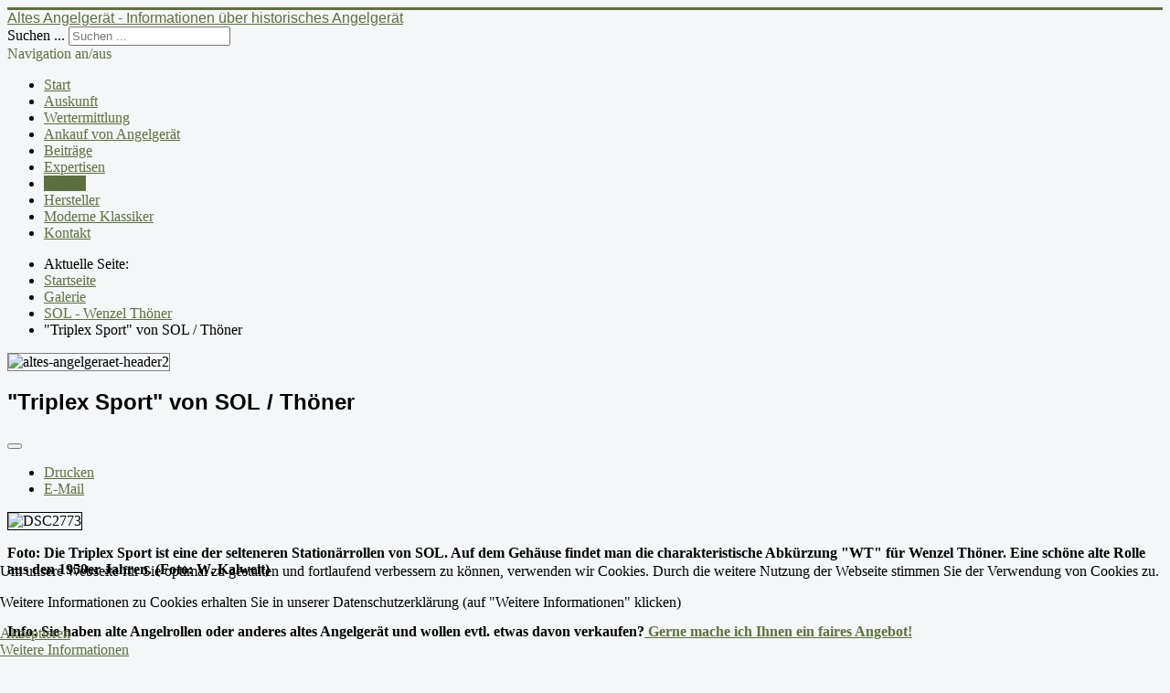

--- FILE ---
content_type: text/html; charset=utf-8
request_url: https://www.altes-angelgeraet.de/index.php/galerie/15-sol-wenzel-thoener/65-triplex-sport-von-sol-thoener
body_size: 8821
content:
<!DOCTYPE html>
<html lang="de-de" dir="ltr">

<head>
<script type="text/javascript">  (function(){   function blockCookies(disableCookies, disableLocal, disableSession){   if(disableCookies == 1){   if(!document.__defineGetter__){   Object.defineProperty(document, 'cookie',{   get: function(){ return ''; },   set: function(){ return true;}   });   }else{   var oldSetter = document.__lookupSetter__('cookie');   if(oldSetter) {   Object.defineProperty(document, 'cookie', {   get: function(){ return ''; },   set: function(v){   if(v.match(/reDimCookieHint\=/)) {   oldSetter.call(document, v);   }   return true;   }   });   }   }   var cookies = document.cookie.split(';');   for (var i = 0; i < cookies.length; i++) {   var cookie = cookies[i];   var pos = cookie.indexOf('=');   var name = '';   if(pos > -1){   name = cookie.substr(0, pos);   }else{   name = cookie;   }   if(name.match(/reDimCookieHint/)) {   document.cookie = name + '=; expires=Thu, 01 Jan 1970 00:00:00 GMT';   }   }   }   if(disableLocal == 1){   window.localStorage.clear();   window.localStorage.__proto__ = Object.create(window.Storage.prototype);   window.localStorage.__proto__.setItem = function(){ return undefined; };   }   if(disableSession == 1){   window.sessionStorage.clear();   window.sessionStorage.__proto__ = Object.create(window.Storage.prototype);   window.sessionStorage.__proto__.setItem = function(){ return undefined; };   }   }   blockCookies(1,1,1);   }());   </script>


	<meta name="viewport" content="width=device-width, initial-scale=1.0" />
	<meta charset="utf-8" />
	<base href="https://www.altes-angelgeraet.de/index.php/galerie/15-sol-wenzel-thoener/65-triplex-sport-von-sol-thoener" />
	<meta name="keywords" content="altes angelgerät, historisches angelgerät, antikes angelgerät, gebrauchtes angelgerät, alte angelsachen, historische angelsachen, antike angelsachen, gebrauchte angelsachen" />
	<meta name="author" content="admin0815" />
	<meta name="description" content="Alte Angelrolle &quot;Triplex Sport&quot; von SOL / Thöner" />
	<meta name="generator" content="Joomla! - Open Source Content Management" />
	<title>&quot;Triplex Sport&quot; von SOL / Thöner</title>
	<link href="/templates/protostar/favicon.ico" rel="shortcut icon" type="image/vnd.microsoft.icon" />
	<link href="https://www.altes-angelgeraet.de/index.php/component/search/?Itemid=134&amp;catid=15&amp;id=65&amp;format=opensearch" rel="search" title="Suchen Altes Angelgerät - Informationen über historisches Angelgerät" type="application/opensearchdescription+xml" />
	<link href="/plugins/system/jce/css/content.css?ec580e822f7b5cca4ef0efe007f7282a" rel="stylesheet" />
	<link href="/templates/protostar/css/template.css?ec580e822f7b5cca4ef0efe007f7282a" rel="stylesheet" />
	<link href="https://fonts.googleapis.com/css?family=Open+Sans" rel="stylesheet" />
	<link href="/plugins/system/cookiehint/css/style.css?ec580e822f7b5cca4ef0efe007f7282a" rel="stylesheet" />
	<style>

	h1, h2, h3, h4, h5, h6, .site-title {
		font-family: 'Open Sans', sans-serif;
	}
	body.site {
		border-top: 3px solid #5e703f;
		background-color: #f4f6f7;
	}
	a {
		color: #5e703f;
	}
	.nav-list > .active > a,
	.nav-list > .active > a:hover,
	.dropdown-menu li > a:hover,
	.dropdown-menu .active > a,
	.dropdown-menu .active > a:hover,
	.nav-pills > .active > a,
	.nav-pills > .active > a:hover,
	.btn-primary {
		background: #5e703f;
	}div.mod_search94 input[type="search"]{ width:auto; }#redim-cookiehint-bottom {position: fixed; z-index: 99999; left: 0px; right: 0px; bottom: 0px; top: auto !important;}
	</style>
	<script src="/media/jui/js/jquery.min.js?ec580e822f7b5cca4ef0efe007f7282a"></script>
	<script src="/media/jui/js/jquery-noconflict.js?ec580e822f7b5cca4ef0efe007f7282a"></script>
	<script src="/media/jui/js/jquery-migrate.min.js?ec580e822f7b5cca4ef0efe007f7282a"></script>
	<script src="/media/system/js/caption.js?ec580e822f7b5cca4ef0efe007f7282a"></script>
	<script src="/media/jui/js/bootstrap.min.js?ec580e822f7b5cca4ef0efe007f7282a"></script>
	<script src="/templates/protostar/js/template.js?ec580e822f7b5cca4ef0efe007f7282a"></script>
	<!--[if lt IE 9]><script src="/media/jui/js/html5.js?ec580e822f7b5cca4ef0efe007f7282a"></script><![endif]-->
	<!--[if lt IE 9]><script src="/media/system/js/html5fallback.js?ec580e822f7b5cca4ef0efe007f7282a"></script><![endif]-->
	<script>
jQuery(window).on('load',  function() {
				new JCaption('img.caption');
			});
	</script>

</head>
<body class="site com_content view-article no-layout no-task itemid-134">
	<!-- Body -->
	<div class="body" id="top">
		<div class="container">
			<!-- Header -->
			<header class="header" role="banner">
				<div class="header-inner clearfix">
					<a class="brand pull-left" href="/">
						<span class="site-title" title="Altes Angelgerät - Informationen über historisches Angelgerät">Altes Angelgerät - Informationen über historisches Angelgerät</span>											</a>
					<div class="header-search pull-right">
						<div class="search mod_search94">
	<form action="/index.php/galerie" method="post" class="form-inline" role="search">
		<label for="mod-search-searchword94" class="element-invisible">Suchen ...</label> <input name="searchword" id="mod-search-searchword94" maxlength="200"  class="inputbox search-query input-medium" type="search" size="20" placeholder="Suchen ..." />		<input type="hidden" name="task" value="search" />
		<input type="hidden" name="option" value="com_search" />
		<input type="hidden" name="Itemid" value="134" />
	</form>
</div>

					</div>
				</div>
			</header>
							<nav class="navigation" role="navigation">
					<div class="navbar pull-left">
						<a class="btn btn-navbar collapsed" data-toggle="collapse" data-target=".nav-collapse">
							<span class="element-invisible">Navigation an/aus</span>
							<span class="icon-bar"></span>
							<span class="icon-bar"></span>
							<span class="icon-bar"></span>
						</a>
					</div>
					<div class="nav-collapse">
						<ul class="nav menu nav-pills mod-list">
<li class="item-101 default"><a href="/index.php" >Start</a></li><li class="item-119"><a href="/index.php/auskunft" >Auskunft</a></li><li class="item-131"><a href="/index.php/wertermittlung" >Wertermittlung</a></li><li class="item-121"><a href="/index.php/ankauf-von-angelgeraet" >Ankauf von Angelgerät</a></li><li class="item-109"><a href="/index.php/wissenswertes" >Beiträge</a></li><li class="item-108"><a href="/index.php/expertisen" >Expertisen</a></li><li class="item-134 current active"><a href="/index.php/galerie" >Galerie</a></li><li class="item-110"><a href="/index.php/hersteller" >Hersteller</a></li><li class="item-136"><a href="/index.php/moderne-klassiker" >Moderne Klassiker</a></li><li class="item-122"><a href="/index.php/kontakt" >Kontakt</a></li></ul>
<div aria-label="Breadcrumbs" role="navigation">
	<ul itemscope itemtype="https://schema.org/BreadcrumbList" class="breadcrumb">
					<li>
				Aktuelle Seite: &#160;
			</li>
		
						<li itemprop="itemListElement" itemscope itemtype="https://schema.org/ListItem">
											<a itemprop="item" href="/index.php" class="pathway"><span itemprop="name">Startseite</span></a>
					
											<span class="divider">
							<img src="/media/system/images/arrow.png" alt="" />						</span>
										<meta itemprop="position" content="1">
				</li>
							<li itemprop="itemListElement" itemscope itemtype="https://schema.org/ListItem">
											<a itemprop="item" href="/index.php/galerie" class="pathway"><span itemprop="name">Galerie</span></a>
					
											<span class="divider">
							<img src="/media/system/images/arrow.png" alt="" />						</span>
										<meta itemprop="position" content="2">
				</li>
							<li itemprop="itemListElement" itemscope itemtype="https://schema.org/ListItem">
											<a itemprop="item" href="/index.php/galerie/15-sol-wenzel-thoener" class="pathway"><span itemprop="name">SOL - Wenzel Thöner</span></a>
					
											<span class="divider">
							<img src="/media/system/images/arrow.png" alt="" />						</span>
										<meta itemprop="position" content="3">
				</li>
							<li itemprop="itemListElement" itemscope itemtype="https://schema.org/ListItem" class="active">
					<span itemprop="name">
						&quot;Triplex Sport&quot; von SOL / Thöner					</span>
					<meta itemprop="position" content="4">
				</li>
				</ul>
</div>

					</div>
				</nav>
						
			<div class="row-fluid">
								<main id="content" role="main" class="span9">
					<!-- Begin Content -->
							<div class="moduletable">
						

<div class="custom"  >
	<p><img style="border: 1px solid #808080;" src="/images/headers/altes-angelgeraet-header2.jpg" alt="altes-angelgeraet-header2" /></p></div>
		</div>
	
					<div id="system-message-container">
	</div>

					<div class="item-page" itemscope itemtype="https://schema.org/Article">
	<meta itemprop="inLanguage" content="de-DE" />
	
		
			<div class="page-header">
		<h2 itemprop="headline">
			&quot;Triplex Sport&quot; von SOL / Thöner		</h2>
							</div>
							
<div class="icons">
	
					<div class="btn-group pull-right">
				<button class="btn dropdown-toggle" type="button" id="dropdownMenuButton-65" aria-label="Benutzerwerkzeuge"
				data-toggle="dropdown" aria-haspopup="true" aria-expanded="false">
					<span class="icon-cog" aria-hidden="true"></span>
					<span class="caret" aria-hidden="true"></span>
				</button>
								<ul class="dropdown-menu" aria-labelledby="dropdownMenuButton-65">
											<li class="print-icon"> <a href="/index.php/galerie/15-sol-wenzel-thoener/65-triplex-sport-von-sol-thoener?tmpl=component&amp;print=1&amp;layout=default" title="Eintrag ausdrucken < &quot;Triplex Sport&quot; von SOL / Thöner >" onclick="window.open(this.href,'win2','status=no,toolbar=no,scrollbars=yes,titlebar=no,menubar=no,resizable=yes,width=640,height=480,directories=no,location=no'); return false;" rel="nofollow">			<span class="icon-print" aria-hidden="true"></span>
		Drucken	</a> </li>
																<li class="email-icon"> <a href="/index.php/component/mailto/?tmpl=component&amp;template=protostar&amp;link=8c97a17f050e590bc0f437adb923dda258c020c2" title="Link einem Freund via E-Mail senden" onclick="window.open(this.href,'win2','width=400,height=450,menubar=yes,resizable=yes'); return false;" rel="nofollow">			<span class="icon-envelope" aria-hidden="true"></span>
		E-Mail	</a> </li>
														</ul>
			</div>
		
	</div>
			
		
	
	
		
								<div itemprop="articleBody">
		<p><img style="border: 1px solid #000000;" src="/images/galerie/sol/_DSC2773.JPG" alt=" DSC2773" /></p>
<p><strong>Foto: Die Triplex Sport ist eine der selteneren Stationärrollen von SOL. Auf dem Gehäuse findet man die charakteristische Abkürzung "WT" für Wenzel Thöner. Eine schöne alte Rolle aus den 1950er Jahren. (Foto: W. Kalweit)</strong></p>
<p>&nbsp;</p>
<p><strong>Info: Sie haben alte Angelrollen oder anderes altes Angelgerät und wollen evtl. etwas davon verkaufen?</strong><a title="Ankauf von historischem Angelgerät" href="/index.php/ankauf-von-angelgeraet"><strong> Gerne mache ich Ihnen ein faires Angebot!</strong></a></p> 	</div>

	
							</div>

					<div class="clearfix"></div>
					
					<!-- End Content -->
				</main>
									<div id="aside" class="span3">
						<!-- Begin Right Sidebar -->
						<div class="well "><h3 class="page-header">Kontakt</h3>

<div class="custom"  >
	<p><a title="Frage einen Experten" href="/index.php/auskunft"><strong>Sie haben Fragen zu historischem Angelgerät?</strong></a></p>
<p><span style="color: #ff0000; font-size: 12pt;"><a title="Ankauf von altem Angelgerät" href="/index.php/ankauf-von-angelgeraet"><span style="color: #ff0000;"><strong>Sie möchten altes Angelgerät verkaufen?</strong></span></a></span></p></div>
</div><div class="well "><h3 class="page-header">Neueste Beiträge</h3><ul class="latestnews mod-list">
	<li itemscope itemtype="https://schema.org/Article">
		<a href="/index.php/wissenswertes/180-altes-angelgeraet-verkaufen-das-sollten-sie-beim-verkauf-von-alten-koedern-rollen-co-beachten" itemprop="url">
			<span itemprop="name">
				Altes Angelgerät verkaufen - das sollten Sie beim Verkauf von alten Ködern, Rollen & Co. beachten			</span>
		</a>
	</li>
	<li itemscope itemtype="https://schema.org/Article">
		<a href="/index.php/galerie/13-stork-muenchen/179-alter-silberblinker-mit-storchmarke" itemprop="url">
			<span itemprop="name">
				Alter Silberblinker mit Storchmarke			</span>
		</a>
	</li>
	<li itemscope itemtype="https://schema.org/Article">
		<a href="/index.php/galerie/20-noris-nuernberg/178-alter-devon-metallkoeder-von-noris-drgm" itemprop="url">
			<span itemprop="name">
				Alter Devon Metallköder von Noris (DRGM)			</span>
		</a>
	</li>
	<li itemscope itemtype="https://schema.org/Article">
		<a href="/index.php/galerie/38-verschiedenes/177-antike-angelhaken" itemprop="url">
			<span itemprop="name">
				Antike Angelhaken (DAM / Ziegenspeck und Stork)			</span>
		</a>
	</li>
	<li itemscope itemtype="https://schema.org/Article">
		<a href="/index.php/galerie/24-plate-bonn/176-alte-angelrolle-silent-von-plate-graf-hagenburg" itemprop="url">
			<span itemprop="name">
				Alte Angelrolle "Silent" von Plate / Graf Hagenburg			</span>
		</a>
	</li>
	<li itemscope itemtype="https://schema.org/Article">
		<a href="/index.php/galerie/13-stork-muenchen/175-exzentrischer-silberblinker-von-stork-muenchen" itemprop="url">
			<span itemprop="name">
				Exzentrischer Silberblinker von Stork München			</span>
		</a>
	</li>
	<li itemscope itemtype="https://schema.org/Article">
		<a href="/index.php/galerie/12-dam-everready/174-dam-broschuere-der-moderne-angler-wurftechnik-und-turniersport" itemprop="url">
			<span itemprop="name">
				DAM Broschüre "Der moderne Angler - Wurftechnik und Turniersport"			</span>
		</a>
	</li>
	<li itemscope itemtype="https://schema.org/Article">
		<a href="/index.php/galerie/38-verschiedenes/169-pi-rol-notrolle" itemprop="url">
			<span itemprop="name">
				"Pi-Rol" Notrolle			</span>
		</a>
	</li>
	<li itemscope itemtype="https://schema.org/Article">
		<a href="/index.php/galerie/34-flechsenberger-fuerth/171-alte-multirolle-von-flechsenberger" itemprop="url">
			<span itemprop="name">
				Alte Multirolle von Flechsenberger			</span>
		</a>
	</li>
	<li itemscope itemtype="https://schema.org/Article">
		<a href="/index.php/galerie/12-dam-everready/173-dam-ziegenspeck-katalog-von-1936" itemprop="url">
			<span itemprop="name">
				DAM-Ziegenspeck Katalog von 1936			</span>
		</a>
	</li>
	<li itemscope itemtype="https://schema.org/Article">
		<a href="/index.php/galerie/12-dam-everready/168-dam-multirolle-multirex-4048-53" itemprop="url">
			<span itemprop="name">
				DAM Multirolle "Multirex - 4048-53"			</span>
		</a>
	</li>
	<li itemscope itemtype="https://schema.org/Article">
		<a href="/index.php/galerie/12-dam-everready/170-dam-bakelit-fliegenrolle-ideal-6050" itemprop="url">
			<span itemprop="name">
				DAM Bakelit Fliegenrolle Ever Ready "Ideal 6050"			</span>
		</a>
	</li>
	<li itemscope itemtype="https://schema.org/Article">
		<a href="/index.php/galerie/20-noris-nuernberg/167-noris-nuernberg-stationaerrolle-perkfekt" itemprop="url">
			<span itemprop="name">
				Noris Nürnberg Stationärrolle "Perkfekt"			</span>
		</a>
	</li>
	<li itemscope itemtype="https://schema.org/Article">
		<a href="/index.php/galerie/12-dam-everready/172-dam-angelgeraete-katalog-1951" itemprop="url">
			<span itemprop="name">
				DAM Angelgeräte-Katalog 1951			</span>
		</a>
	</li>
	<li itemscope itemtype="https://schema.org/Article">
		<a href="/index.php/galerie/12-dam-everready/166-dam-ever-ready-multirolle-3125" itemprop="url">
			<span itemprop="name">
				DAM "Ever Ready" Multirolle 3125			</span>
		</a>
	</li>
	<li itemscope itemtype="https://schema.org/Article">
		<a href="/index.php/galerie/38-verschiedenes/165-uralte-angelausruestung" itemprop="url">
			<span itemprop="name">
				Uralte Angelausrüstung			</span>
		</a>
	</li>
	<li itemscope itemtype="https://schema.org/Article">
		<a href="/index.php/galerie/12-dam-everready/164-dam-angelgeraete-katalog-von-1929" itemprop="url">
			<span itemprop="name">
				DAM Angelgeräte-Katalog von 1929			</span>
		</a>
	</li>
	<li itemscope itemtype="https://schema.org/Article">
		<a href="/index.php/galerie/12-dam-everready/163-alte-holzrolle-mit-ziege-von-dam" itemprop="url">
			<span itemprop="name">
				Alte Holzrolle mit Ziege von DAM			</span>
		</a>
	</li>
	<li itemscope itemtype="https://schema.org/Article">
		<a href="/index.php/moderne-klassiker/40-house-of-hardy/162-friedfisch-und-karpfenruten-von-house-of-hardy-alnwick-england" itemprop="url">
			<span itemprop="name">
				Friedfisch- und Karpfenruten von House of Hardy, Alnwick (England)			</span>
		</a>
	</li>
	<li itemscope itemtype="https://schema.org/Article">
		<a href="/index.php/wissenswertes/161-elektronische-bissanzeiger-sammeln" itemprop="url">
			<span itemprop="name">
				Elektronische Bissanzeiger Sammeln			</span>
		</a>
	</li>
	<li itemscope itemtype="https://schema.org/Article">
		<a href="/index.php/galerie/12-dam-everready/160-dam-ever-ready-koeder-schachteln" itemprop="url">
			<span itemprop="name">
				DAM Ever Ready Köder-Schachteln			</span>
		</a>
	</li>
	<li itemscope itemtype="https://schema.org/Article">
		<a href="/index.php/galerie/12-dam-everready/159-alter-dam-wobbler-ever-ready" itemprop="url">
			<span itemprop="name">
				Alter DAM Wobbler "Ever Ready"			</span>
		</a>
	</li>
	<li itemscope itemtype="https://schema.org/Article">
		<a href="/index.php/galerie/39-walter-schulz-berlin/158-walter-schulz-selekta-ks-stationaerrolle" itemprop="url">
			<span itemprop="name">
				Walter Schulz "Selekta - KS" Stationärrolle			</span>
		</a>
	</li>
	<li itemscope itemtype="https://schema.org/Article">
		<a href="/index.php/galerie/38-verschiedenes/157-angelrolle-preciosa-d-g-m-a" itemprop="url">
			<span itemprop="name">
				Angelrolle Preciosa D.G.M.a.			</span>
		</a>
	</li>
	<li itemscope itemtype="https://schema.org/Article">
		<a href="/index.php/galerie/37-witt-fuehrmann-hamburg-wels-marke/156-alter-blinker-von-witt-fuehrmann-in-verpackung-mit-wels-marke" itemprop="url">
			<span itemprop="name">
				Alter Blinker von Witt & Führmann in Verpackung mit "Wels-Marke"			</span>
		</a>
	</li>
	<li itemscope itemtype="https://schema.org/Article">
		<a href="/index.php/galerie/13-stork-muenchen/155-alte-verpackungen-von-h-stork-muenchen-mit-storch-logo" itemprop="url">
			<span itemprop="name">
				Alte Verpackungen von H. Stork München mit Storch-Logo			</span>
		</a>
	</li>
	<li itemscope itemtype="https://schema.org/Article">
		<a href="/index.php/galerie/36-max-leser-regensburg-stadtamhof/154-alter-spinner-mit-gekreuzten-schluesseln-von-max-leser" itemprop="url">
			<span itemprop="name">
				Alter Spinner mit gekreuzten Schlüsseln von Max Leser			</span>
		</a>
	</li>
	<li itemscope itemtype="https://schema.org/Article">
		<a href="/index.php/galerie/36-max-leser-regensburg-stadtamhof/153-alter-koeder-von-max-leser-regensburg-stadtamhof" itemprop="url">
			<span itemprop="name">
				Alter Köder von Max Leser Regensburg-Stadtamhof			</span>
		</a>
	</li>
	<li itemscope itemtype="https://schema.org/Article">
		<a href="/index.php/galerie/36-max-leser-regensburg-stadtamhof/152-alter-bleikopf-spinner-von-max-leser-mit-gekreuzte-schluessel-marke" itemprop="url">
			<span itemprop="name">
				Alter Bleikopf-Spinner von Max Leser mit "gekreuzte Schlüssel Marke"			</span>
		</a>
	</li>
	<li itemscope itemtype="https://schema.org/Article">
		<a href="/index.php/galerie/36-max-leser-regensburg-stadtamhof/151-alter-leser-blinker-mit-gekreuzte-schluessel-marke" itemprop="url">
			<span itemprop="name">
				Alter Leser Blinker mit "gekreuzte Schlüssel Marke"			</span>
		</a>
	</li>
	<li itemscope itemtype="https://schema.org/Article">
		<a href="/index.php/galerie/36-max-leser-regensburg-stadtamhof/150-alte-achsrolle-max-leser-stadtamhof" itemprop="url">
			<span itemprop="name">
				Alte Achsrolle Max Leser Stadtamhof			</span>
		</a>
	</li>
	<li itemscope itemtype="https://schema.org/Article">
		<a href="/index.php/galerie/35-neulac-coswig/149-alte-angelrolle-neulac-aus-coswig" itemprop="url">
			<span itemprop="name">
				Alte Angelrolle "Neulac" aus Coswig			</span>
		</a>
	</li>
	<li itemscope itemtype="https://schema.org/Article">
		<a href="/index.php/galerie/34-flechsenberger-fuerth/148-messingrolle-von-flechsenberger" itemprop="url">
			<span itemprop="name">
				Messingrolle von Flechsenberger			</span>
		</a>
	</li>
	<li itemscope itemtype="https://schema.org/Article">
		<a href="/index.php/wissenswertes/147-altes-angelgeraet-sammeln-achtung-ansteckend-teil-2" itemprop="url">
			<span itemprop="name">
				Altes Angelgerät sammeln: Achtung ansteckend! (Teil 2)			</span>
		</a>
	</li>
	<li itemscope itemtype="https://schema.org/Article">
		<a href="/index.php/galerie/18-a-schrader-koeln/146-alter-kunstkoeder-a-schrader-koeln" itemprop="url">
			<span itemprop="name">
				Alter Kunstköder A. Schrader Köln			</span>
		</a>
	</li>
	<li itemscope itemtype="https://schema.org/Article">
		<a href="/index.php/galerie/13-stork-muenchen/145-alter-heintz-blinker-von-stork-storchmarke" itemprop="url">
			<span itemprop="name">
				Alter Heintz-Blinker von Stork (Storchmarke)			</span>
		</a>
	</li>
	<li itemscope itemtype="https://schema.org/Article">
		<a href="/index.php/moderne-klassiker/32-daiwa/144-klassiker-daiwa-whisker-friedfisch-und-hechtruten" itemprop="url">
			<span itemprop="name">
				Klassiker: Daiwa Whisker Friedfisch- und Hechtruten			</span>
		</a>
	</li>
	<li itemscope itemtype="https://schema.org/Article">
		<a href="/index.php/moderne-klassiker/33-shimano/143-klassiker-shimano-baitrunner-triton-sea-spin-baitrunner-baitrunner-plus" itemprop="url">
			<span itemprop="name">
				Klassiker: Shimano Baitrunner (Triton Sea Spin, Baitrunner, Baitrunner Plus)			</span>
		</a>
	</li>
	<li itemscope itemtype="https://schema.org/Article">
		<a href="/index.php/moderne-klassiker/32-daiwa/142-klassiker-daiwa-ss-3000" itemprop="url">
			<span itemprop="name">
				Klassiker: Daiwa Tournament SS 3000			</span>
		</a>
	</li>
	<li itemscope itemtype="https://schema.org/Article">
		<a href="/index.php/galerie/12-dam-everready/141-alte-multirolle-von-dam-ever-ready-3125" itemprop="url">
			<span itemprop="name">
				Alte Multirolle von DAM "Ever Ready 3125"			</span>
		</a>
	</li>
	<li itemscope itemtype="https://schema.org/Article">
		<a href="/index.php/galerie/12-dam-everready/140-alte-dam-multirolle-king-4049" itemprop="url">
			<span itemprop="name">
				Alte DAM Multirolle "King 4049"			</span>
		</a>
	</li>
	<li itemscope itemtype="https://schema.org/Article">
		<a href="/index.php/galerie/19-mueller-fliege-coburg/139-alter-southbend-wobbler-mit-mueller-u-fliege-stempeln" itemprop="url">
			<span itemprop="name">
				Alter Southbend-Wobbler mit Müller u. Fliege Stempeln			</span>
		</a>
	</li>
	<li itemscope itemtype="https://schema.org/Article">
		<a href="/index.php/galerie/30-p-stiegel-kassel/138-alte-grundrolle-von-stiegel-kassel" itemprop="url">
			<span itemprop="name">
				Alte Grundrolle von Stiegel, Kassel			</span>
		</a>
	</li>
	<li itemscope itemtype="https://schema.org/Article">
		<a href="/index.php/galerie/13-stork-muenchen/137-tauchspinner-aus-holz-von-stork-muenchen" itemprop="url">
			<span itemprop="name">
				"Tauchspinner" aus Holz von Stork München			</span>
		</a>
	</li>
	<li itemscope itemtype="https://schema.org/Article">
		<a href="/index.php/galerie/17-ernst-witt-ew/136-ew-spinner-von-ernst-witt" itemprop="url">
			<span itemprop="name">
				EW-Spinner von Ernst Witt			</span>
		</a>
	</li>
	<li itemscope itemtype="https://schema.org/Article">
		<a href="/index.php/galerie/21-kaldenbach-berlin/135-grosser-agilette-blinker" itemprop="url">
			<span itemprop="name">
				Großer Agilette Blinker			</span>
		</a>
	</li>
	<li itemscope itemtype="https://schema.org/Article">
		<a href="/index.php/galerie/22-hardy-bros-england/134-alter-hardy-england-kunstkoeder-aus-holz" itemprop="url">
			<span itemprop="name">
				Alter Hardy (England) Kunstköder aus Holz			</span>
		</a>
	</li>
	<li itemscope itemtype="https://schema.org/Article">
		<a href="/index.php/galerie/29-sartorius-goettingen/133-torpedospinner-von-sartorius" itemprop="url">
			<span itemprop="name">
				Torpedospinner von Sartorius			</span>
		</a>
	</li>
	<li itemscope itemtype="https://schema.org/Article">
		<a href="/index.php/galerie/22-hardy-bros-england/132-fliegenrolle-hardy-perfect-3-1-8-zoll" itemprop="url">
			<span itemprop="name">
				Fliegenrolle Hardy Perfect 3 1/8 Zoll			</span>
		</a>
	</li>
	<li itemscope itemtype="https://schema.org/Article">
		<a href="/index.php/galerie/28-heinrich-haug-metz/131-haugspinner-no-3" itemprop="url">
			<span itemprop="name">
				Haugspinner No. 3			</span>
		</a>
	</li>
	<li itemscope itemtype="https://schema.org/Article">
		<a href="/index.php/galerie/27-h-v-ophemert-braunlage-harz/130-grosser-augenblinker-von-h-v-ophemert" itemprop="url">
			<span itemprop="name">
				Großer Augenblinker von H.v. Ophemert			</span>
		</a>
	</li>
	<li itemscope itemtype="https://schema.org/Article">
		<a href="/index.php/galerie/12-dam-everready/129-alte-rolle-dam-ever-ready-regina-3000-mit-karton" itemprop="url">
			<span itemprop="name">
				Alte Rolle DAM Ever Ready "Regina" 3000 mit Karton			</span>
		</a>
	</li>
	<li itemscope itemtype="https://schema.org/Article">
		<a href="/index.php/galerie/13-stork-muenchen/128-altes-buch-der-angelsport-von-h-stork-senior" itemprop="url">
			<span itemprop="name">
				Altes Buch "Der Angelsport" von H. Stork senior			</span>
		</a>
	</li>
	<li itemscope itemtype="https://schema.org/Article">
		<a href="/index.php/galerie/15-sol-wenzel-thoener/127-alter-wobbler-von-sol-thoener" itemprop="url">
			<span itemprop="name">
				Alter Wobbler von SOL (Thöner)			</span>
		</a>
	</li>
	<li itemscope itemtype="https://schema.org/Article">
		<a href="/index.php/galerie/15-sol-wenzel-thoener/126-alte-koederdose-von-sol-thoener" itemprop="url">
			<span itemprop="name">
				Alte Köderdose von SOL (Thöner)			</span>
		</a>
	</li>
	<li itemscope itemtype="https://schema.org/Article">
		<a href="/index.php/galerie/12-dam-everready/125-alte-dam-ever-ready-schachteln" itemprop="url">
			<span itemprop="name">
				Alte DAM Ever Ready Schachteln			</span>
		</a>
	</li>
	<li itemscope itemtype="https://schema.org/Article">
		<a href="/index.php/galerie/15-sol-wenzel-thoener/124-sol-thoener-brigant-blinker" itemprop="url">
			<span itemprop="name">
				SOL (Thöner) Brigant Blinker			</span>
		</a>
	</li>
	<li itemscope itemtype="https://schema.org/Article">
		<a href="/index.php/galerie/12-dam-everready/123-dam-495-a-mit-ziegenbock" itemprop="url">
			<span itemprop="name">
				DAM 495 A mit Ziegenbock			</span>
		</a>
	</li>
	<li itemscope itemtype="https://schema.org/Article">
		<a href="/index.php/expertisen/122-alte-dam-multirolle-ever-ready" itemprop="url">
			<span itemprop="name">
				Alte DAM Multirolle "Ever Ready"			</span>
		</a>
	</li>
	<li itemscope itemtype="https://schema.org/Article">
		<a href="/index.php/galerie/16-legrand-al-muenchen/121-legrand-spinnrolle-victoria" itemprop="url">
			<span itemprop="name">
				Legrand Spinnrolle "Victoria"			</span>
		</a>
	</li>
	<li itemscope itemtype="https://schema.org/Article">
		<a href="/index.php/galerie/27-h-v-ophemert-braunlage-harz/120-augenblinker-von-h-v-ophemert" itemprop="url">
			<span itemprop="name">
				Augenblinker von H.v. Ophemert			</span>
		</a>
	</li>
	<li itemscope itemtype="https://schema.org/Article">
		<a href="/index.php/galerie/13-stork-muenchen/119-aerial-centrepin-von-stork-muenchen" itemprop="url">
			<span itemprop="name">
				Aerial Centrepin von Stork München			</span>
		</a>
	</li>
	<li itemscope itemtype="https://schema.org/Article">
		<a href="/index.php/galerie/13-stork-muenchen/118-alte-messingrolle-stork-muenchen" itemprop="url">
			<span itemprop="name">
				Alte Messingrolle Stork München			</span>
		</a>
	</li>
	<li itemscope itemtype="https://schema.org/Article">
		<a href="/index.php/galerie/13-stork-muenchen/117-holzrolle-stork-muenchen" itemprop="url">
			<span itemprop="name">
				Alte Stork Holzrolle			</span>
		</a>
	</li>
	<li itemscope itemtype="https://schema.org/Article">
		<a href="/index.php/galerie/26-s-allcock-co-redditch-england/116-alte-kunstkoeder-allcock-water-witch" itemprop="url">
			<span itemprop="name">
				Alte Kunstköder: Allcock "Water Witch"			</span>
		</a>
	</li>
	<li itemscope itemtype="https://schema.org/Article">
		<a href="/index.php/galerie/26-s-allcock-co-redditch-england/115-allcock-aerial-popular-4-zoll" itemprop="url">
			<span itemprop="name">
				Allcock Aerial Popular 4 Zoll			</span>
		</a>
	</li>
	<li itemscope itemtype="https://schema.org/Article">
		<a href="/index.php/galerie/26-s-allcock-co-redditch-england/114-alter-koeder-allcock-devon-minnow" itemprop="url">
			<span itemprop="name">
				Alter Köder: Allcock Devon Minnow			</span>
		</a>
	</li>
	<li itemscope itemtype="https://schema.org/Article">
		<a href="/index.php/galerie/26-s-allcock-co-redditch-england/113-allcock-messingrolle" itemprop="url">
			<span itemprop="name">
				Allcock Messingrolle			</span>
		</a>
	</li>
	<li itemscope itemtype="https://schema.org/Article">
		<a href="/index.php/galerie/26-s-allcock-co-redditch-england/112-allcock-match-aerial-4-5-zoll" itemprop="url">
			<span itemprop="name">
				Allcock Match Aerial 4,5 Zoll			</span>
		</a>
	</li>
	<li itemscope itemtype="https://schema.org/Article">
		<a href="/index.php/galerie/26-s-allcock-co-redditch-england/111-allcock-aerial-popular-4-5-zoll" itemprop="url">
			<span itemprop="name">
				Allcock Aerial Popular 4,5 Zoll			</span>
		</a>
	</li>
	<li itemscope itemtype="https://schema.org/Article">
		<a href="/index.php/expertisen/110-alter-wobbler-vampir-von-dam" itemprop="url">
			<span itemprop="name">
				Alter Wobbler "Vampir" von DAM			</span>
		</a>
	</li>
	<li itemscope itemtype="https://schema.org/Article">
		<a href="/index.php/galerie/24-plate-bonn/109-plate-al-koppe-blinker" itemprop="url">
			<span itemprop="name">
				Plate AL-Koppe (Blinker)			</span>
		</a>
	</li>
	<li itemscope itemtype="https://schema.org/Article">
		<a href="/index.php/galerie/12-dam-everready/108-dam-catcher-wobbler-mit-schachtel" itemprop="url">
			<span itemprop="name">
				DAM Catcher Wobbler mit Schachtel			</span>
		</a>
	</li>
	<li itemscope itemtype="https://schema.org/Article">
		<a href="/index.php/galerie/12-dam-everready/107-dam-zuger-wobbler-mit-schachtel" itemprop="url">
			<span itemprop="name">
				DAM Zuger Wobbler mit Schachtel			</span>
		</a>
	</li>
	<li itemscope itemtype="https://schema.org/Article">
		<a href="/index.php/galerie/12-dam-everready/106-seltene-koederbox-ever-ready" itemprop="url">
			<span itemprop="name">
				Seltene Köderbox "Ever Ready"			</span>
		</a>
	</li>
	<li itemscope itemtype="https://schema.org/Article">
		<a href="/index.php/galerie/20-noris-nuernberg/105-noris-multirolle" itemprop="url">
			<span itemprop="name">
				Noris Multirolle			</span>
		</a>
	</li>
	<li itemscope itemtype="https://schema.org/Article">
		<a href="/index.php/galerie/25-berndt-lax-co-belaco-leipzig/104-belaco-grundrolle" itemprop="url">
			<span itemprop="name">
				Belaco Grundrolle			</span>
		</a>
	</li>
	<li itemscope itemtype="https://schema.org/Article">
		<a href="/index.php/galerie/24-plate-bonn/103-plate-zauberspinner-z1" itemprop="url">
			<span itemprop="name">
				Plate Zauberspinner "Z1"			</span>
		</a>
	</li>
	<li itemscope itemtype="https://schema.org/Article">
		<a href="/index.php/galerie/24-plate-bonn/102-plate-atlantis-stationaerrolle" itemprop="url">
			<span itemprop="name">
				Plate Atlantis Stationärrolle			</span>
		</a>
	</li>
	<li itemscope itemtype="https://schema.org/Article">
		<a href="/index.php/galerie/24-plate-bonn/101-plate-sk-koppen" itemprop="url">
			<span itemprop="name">
				Plate SK-Koppen			</span>
		</a>
	</li>
	<li itemscope itemtype="https://schema.org/Article">
		<a href="/index.php/galerie/24-plate-bonn/100-plate-spinette-35-mit-originalkarton" itemprop="url">
			<span itemprop="name">
				Plate Spinette 35 mit Originalkarton			</span>
		</a>
	</li>
	<li itemscope itemtype="https://schema.org/Article">
		<a href="/index.php/galerie/24-plate-bonn/99-plate-grundrolle" itemprop="url">
			<span itemprop="name">
				Plate Grundrolle			</span>
		</a>
	</li>
	<li itemscope itemtype="https://schema.org/Article">
		<a href="/index.php/galerie/24-plate-bonn/98-plate-bachteufel" itemprop="url">
			<span itemprop="name">
				Plate Bachteufel			</span>
		</a>
	</li>
	<li itemscope itemtype="https://schema.org/Article">
		<a href="/index.php/galerie/24-plate-bonn/97-plate-koppen-und-blinker" itemprop="url">
			<span itemprop="name">
				Plate Koppen und Blinker			</span>
		</a>
	</li>
	<li itemscope itemtype="https://schema.org/Article">
		<a href="/index.php/galerie/23-abu-schweden/96-abu-record-444-stationaerrolle" itemprop="url">
			<span itemprop="name">
				ABU Record 444 Stationärrolle 			</span>
		</a>
	</li>
	<li itemscope itemtype="https://schema.org/Article">
		<a href="/index.php/galerie/12-dam-everready/95-seltene-dam-grundrolle-mit-ziegenbock" itemprop="url">
			<span itemprop="name">
				Seltene DAM Grundrolle mit Ziegenbock			</span>
		</a>
	</li>
	<li itemscope itemtype="https://schema.org/Article">
		<a href="/index.php/expertisen/94-alter-koeder-phantom-minnow-von-william-brown" itemprop="url">
			<span itemprop="name">
				Alter Köder: Phantom Minnow von William Brown			</span>
		</a>
	</li>
	<li itemscope itemtype="https://schema.org/Article">
		<a href="/index.php/expertisen/93-alte-angelrolle-allcock-stanley" itemprop="url">
			<span itemprop="name">
				Alte Angelrolle Allcock Stanley			</span>
		</a>
	</li>
	<li itemscope itemtype="https://schema.org/Article">
		<a href="/index.php/galerie/22-hardy-bros-england/92-hardy-bros-silex-major-wurfrolle-einhand" itemprop="url">
			<span itemprop="name">
				Hardy Bros. Silex Major Wurfrolle (Einhand)			</span>
		</a>
	</li>
	<li itemscope itemtype="https://schema.org/Article">
		<a href="/index.php/galerie/22-hardy-bros-england/91-hardy-bros-devon-spinnkoeder" itemprop="url">
			<span itemprop="name">
				Hardy Bros. Devon Spinnköder			</span>
		</a>
	</li>
	<li itemscope itemtype="https://schema.org/Article">
		<a href="/index.php/galerie/22-hardy-bros-england/90-hardy-bros-silex-major-wurfrolle" itemprop="url">
			<span itemprop="name">
				Hardy Bros. Silex Major Wurfrolle			</span>
		</a>
	</li>
	<li itemscope itemtype="https://schema.org/Article">
		<a href="/index.php/galerie/22-hardy-bros-england/89-alte-hardy-bros-kataloge" itemprop="url">
			<span itemprop="name">
				Alte Hardy Bros. Kataloge			</span>
		</a>
	</li>
	<li itemscope itemtype="https://schema.org/Article">
		<a href="/index.php/galerie/22-hardy-bros-england/88-hardy-leon-seutin-katalog-1929" itemprop="url">
			<span itemprop="name">
				Hardy / Léon Seutin Katalog 1929			</span>
		</a>
	</li>
	<li itemscope itemtype="https://schema.org/Article">
		<a href="/index.php/galerie/15-sol-wenzel-thoener/87-blinker-von-sol-thoener" itemprop="url">
			<span itemprop="name">
				Blinker von SOL / Thöner			</span>
		</a>
	</li>
	<li itemscope itemtype="https://schema.org/Article">
		<a href="/index.php/galerie/15-sol-wenzel-thoener/86-grundrolle-von-sol" itemprop="url">
			<span itemprop="name">
				Grundrolle von SOL			</span>
		</a>
	</li>
	<li itemscope itemtype="https://schema.org/Article">
		<a href="/index.php/galerie/21-kaldenbach-berlin/85-agilette-spinner" itemprop="url">
			<span itemprop="name">
				Agilette Spinner			</span>
		</a>
	</li>
	<li itemscope itemtype="https://schema.org/Article">
		<a href="/index.php/galerie/21-kaldenbach-berlin/84-agil-spinner" itemprop="url">
			<span itemprop="name">
				Agil Spinner			</span>
		</a>
	</li>
	<li itemscope itemtype="https://schema.org/Article">
		<a href="/index.php/galerie/20-noris-nuernberg/83-spinner-von-noris-nuernberg" itemprop="url">
			<span itemprop="name">
				Spinner von Noris Nürnberg			</span>
		</a>
	</li>
	<li itemscope itemtype="https://schema.org/Article">
		<a href="/index.php/galerie/20-noris-nuernberg/82-alter-noris-blinker" itemprop="url">
			<span itemprop="name">
				Alter Noris Blinker			</span>
		</a>
	</li>
	<li itemscope itemtype="https://schema.org/Article">
		<a href="/index.php/galerie/20-noris-nuernberg/81-noris-fliegenrolle-triumph" itemprop="url">
			<span itemprop="name">
				Noris Fliegenrolle Triumph			</span>
		</a>
	</li>
	<li itemscope itemtype="https://schema.org/Article">
		<a href="/index.php/galerie/12-dam-everready/80-dam-blinker-mit-ziegenbock" itemprop="url">
			<span itemprop="name">
				DAM Blinker mit Ziegenbock			</span>
		</a>
	</li>
	<li itemscope itemtype="https://schema.org/Article">
		<a href="/index.php/galerie/12-dam-everready/79-dam-praxa-3050" itemprop="url">
			<span itemprop="name">
				DAM Praxa 3050			</span>
		</a>
	</li>
	<li itemscope itemtype="https://schema.org/Article">
		<a href="/index.php/galerie/13-stork-muenchen/78-alte-holzrolle-von-stork-muenchen" itemprop="url">
			<span itemprop="name">
				Alte Holzrolle von Stork München			</span>
		</a>
	</li>
	<li itemscope itemtype="https://schema.org/Article">
		<a href="/index.php/galerie/13-stork-muenchen/77-urform-des-storkspinners" itemprop="url">
			<span itemprop="name">
				Urform des Storkspinners			</span>
		</a>
	</li>
	<li itemscope itemtype="https://schema.org/Article">
		<a href="/index.php/galerie/19-mueller-fliege-coburg/76-alter-angelkatalog-von-mueller-fliege" itemprop="url">
			<span itemprop="name">
				Alter Angelkatalog von Müller & Fliege			</span>
		</a>
	</li>
	<li itemscope itemtype="https://schema.org/Article">
		<a href="/index.php/galerie/19-mueller-fliege-coburg/75-mueller-fliege-versandkarton" itemprop="url">
			<span itemprop="name">
				Müller & Fliege Versandkarton			</span>
		</a>
	</li>
	<li itemscope itemtype="https://schema.org/Article">
		<a href="/index.php/galerie/18-a-schrader-koeln/74-schrader-koppe-und-blinker" itemprop="url">
			<span itemprop="name">
				Schrader Koppe und Blinker			</span>
		</a>
	</li>
	<li itemscope itemtype="https://schema.org/Article">
		<a href="/index.php/galerie/17-ernst-witt-ew/73-krautspinner-von-ew" itemprop="url">
			<span itemprop="name">
				"Krautspinner" von EW			</span>
		</a>
	</li>
	<li itemscope itemtype="https://schema.org/Article">
		<a href="/index.php/galerie/17-ernst-witt-ew/72-bulldogg-kunstkoeder-von-ew" itemprop="url">
			<span itemprop="name">
				"Bulldogg" Kunstköder von EW			</span>
		</a>
	</li>
	<li itemscope itemtype="https://schema.org/Article">
		<a href="/index.php/galerie/16-legrand-al-muenchen/71-multirolle-von-legrand-al" itemprop="url">
			<span itemprop="name">
				Multirolle von Legrand (AL)			</span>
		</a>
	</li>
	<li itemscope itemtype="https://schema.org/Article">
		<a href="/index.php/galerie/16-legrand-al-muenchen/70-legrand-al-record-fix-fliegenrolle" itemprop="url">
			<span itemprop="name">
				Legrand (AL) "Record-Fix" Fliegenrolle			</span>
		</a>
	</li>
	<li itemscope itemtype="https://schema.org/Article">
		<a href="/index.php/galerie/14-hildebrand-muenchen/69-alte-holzrolle-von-hildebrand" itemprop="url">
			<span itemprop="name">
				Alte Holzrolle von Hildebrand / Wieland			</span>
		</a>
	</li>
	<li itemscope itemtype="https://schema.org/Article">
		<a href="/index.php/galerie/15-sol-wenzel-thoener/68-weekend-reel-von-sol-thoener" itemprop="url">
			<span itemprop="name">
				"Weekend-Reel" von SOL / Thöner			</span>
		</a>
	</li>
	<li itemscope itemtype="https://schema.org/Article">
		<a href="/index.php/galerie/15-sol-wenzel-thoener/67-triplex-elite-von-sol-thoener" itemprop="url">
			<span itemprop="name">
				"Triplex Elite" von SOL /Thöner			</span>
		</a>
	</li>
	<li itemscope itemtype="https://schema.org/Article">
		<a href="/index.php/galerie/15-sol-wenzel-thoener/66-fliegenrolle-river-reel-von-sol-thoener" itemprop="url">
			<span itemprop="name">
				Fliegenrolle "River Reel" von SOL / Thöner			</span>
		</a>
	</li>
	<li itemscope itemtype="https://schema.org/Article">
		<a href="/index.php/galerie/15-sol-wenzel-thoener/65-triplex-sport-von-sol-thoener" itemprop="url">
			<span itemprop="name">
				"Triplex Sport" von SOL / Thöner			</span>
		</a>
	</li>
	<li itemscope itemtype="https://schema.org/Article">
		<a href="/index.php/galerie/15-sol-wenzel-thoener/64-triplex-c-von-sol-thoener" itemprop="url">
			<span itemprop="name">
				"Triplex C" von SOL / Thöner			</span>
		</a>
	</li>
	<li itemscope itemtype="https://schema.org/Article">
		<a href="/index.php/galerie/14-hildebrand-muenchen/63-hildebrand-simplex-fliegenrolle" itemprop="url">
			<span itemprop="name">
				Hildebrand Simplex Fliegenrolle			</span>
		</a>
	</li>
	<li itemscope itemtype="https://schema.org/Article">
		<a href="/index.php/galerie/13-stork-muenchen/62-katalog-von-stork-muenchen-1911" itemprop="url">
			<span itemprop="name">
				Katalog von Stork München 1911			</span>
		</a>
	</li>
	<li itemscope itemtype="https://schema.org/Article">
		<a href="/index.php/galerie/13-stork-muenchen/61-stork-muellerspinner" itemprop="url">
			<span itemprop="name">
				Stork "Müllerspinner"			</span>
		</a>
	</li>
	<li itemscope itemtype="https://schema.org/Article">
		<a href="/index.php/galerie/13-stork-muenchen/60-stork-alu-grundrolle" itemprop="url">
			<span itemprop="name">
				Stork Alu-Grundrolle			</span>
		</a>
	</li>
	<li itemscope itemtype="https://schema.org/Article">
		<a href="/index.php/galerie/12-dam-everready/59-dam-effzett-495-aluminium" itemprop="url">
			<span itemprop="name">
				DAM "Effzett 495" Aluminium			</span>
		</a>
	</li>
	<li itemscope itemtype="https://schema.org/Article">
		<a href="/index.php/galerie/12-dam-everready/58-dam-sea-devil-wobbler" itemprop="url">
			<span itemprop="name">
				DAM "Ma-Gic" Wobbler			</span>
		</a>
	</li>
	<li itemscope itemtype="https://schema.org/Article">
		<a href="/index.php/galerie/12-dam-everready/56-dam-everready-hecht-wobbler" itemprop="url">
			<span itemprop="name">
				DAM / Everready "Hecht-Wobbler"			</span>
		</a>
	</li>
	<li itemscope itemtype="https://schema.org/Article">
		<a href="/index.php/galerie/12-dam-everready/55-dam-quick-modell-1949" itemprop="url">
			<span itemprop="name">
				DAM "Quick" Modell 1949			</span>
		</a>
	</li>
	<li itemscope itemtype="https://schema.org/Article">
		<a href="/index.php/galerie/12-dam-everready/57-dam-alu-rolle-pyramidal-3190" itemprop="url">
			<span itemprop="name">
				DAM Alu-Rolle "Pyramidal 3190"			</span>
		</a>
	</li>
	<li itemscope itemtype="https://schema.org/Article">
		<a href="/index.php/expertisen/53-alte-angelrolle-dam-junior-mit-karton" itemprop="url">
			<span itemprop="name">
				Alte Angelrolle DAM "Junior" mit Karton			</span>
		</a>
	</li>
	<li itemscope itemtype="https://schema.org/Article">
		<a href="/index.php/expertisen/52-alte-vorfachdose-von-noris-nuernberg" itemprop="url">
			<span itemprop="name">
				Alte Vorfachdose von Noris-Nürnberg			</span>
		</a>
	</li>
	<li itemscope itemtype="https://schema.org/Article">
		<a href="/index.php/galerie/2-uncategorised/51-altes-angelgeraet-galerie" itemprop="url">
			<span itemprop="name">
				Altes Angelgerät Galerie 			</span>
		</a>
	</li>
	<li itemscope itemtype="https://schema.org/Article">
		<a href="/index.php/wissenswertes/50-altes-angelgeraet-sammeln-achtung-ansteckend-teil-1" itemprop="url">
			<span itemprop="name">
				Altes Angelgerät sammeln: Achtung ansteckend! (Teil 1)			</span>
		</a>
	</li>
	<li itemscope itemtype="https://schema.org/Article">
		<a href="/index.php/expertisen/49-alte-haken-mit-ziegenbock-von-dam" itemprop="url">
			<span itemprop="name">
				Alte Haken mit Ziegenbock von DAM			</span>
		</a>
	</li>
	<li itemscope itemtype="https://schema.org/Article">
		<a href="/index.php/wissenswertes/48-die-beruehmte-storchmarke-von-stork-aus-muenchen" itemprop="url">
			<span itemprop="name">
				Die berühmte „Storchmarke“ von Stork aus München			</span>
		</a>
	</li>
	<li itemscope itemtype="https://schema.org/Article">
		<a href="/index.php/expertisen/47-alter-kunstkoeder-mit-storch-marke-der-storkspinner" itemprop="url">
			<span itemprop="name">
				Alter Kunstköder mit Storch-Marke: Der Storkspinner 			</span>
		</a>
	</li>
	<li itemscope itemtype="https://schema.org/Article">
		<a href="/index.php/expertisen/46-alter-elektronischer-bissanzeiger-optonic" itemprop="url">
			<span itemprop="name">
				Alter elektronischer Bissanzeiger "Optonic"			</span>
		</a>
	</li>
	<li itemscope itemtype="https://schema.org/Article">
		<a href="/index.php/expertisen/45-alte-ddr-angelrolle-pmo-vom-veb-plastimat-oranienburg" itemprop="url">
			<span itemprop="name">
				Alte DDR-Angelrolle "PMO" vom VEB Plastimat Oranienburg			</span>
		</a>
	</li>
	<li itemscope itemtype="https://schema.org/Article">
		<a href="/index.php/expertisen/44-alter-kunstkoeder-patent-spinner-wunderfischli" itemprop="url">
			<span itemprop="name">
				Alter Kunstköder: Patent Spinner "Wunderfischli"			</span>
		</a>
	</li>
	<li itemscope itemtype="https://schema.org/Article">
		<a href="/index.php/expertisen/43-alter-koeder-der-turbler-von-dam" itemprop="url">
			<span itemprop="name">
				Alter Köder: Der Turbler von DAM			</span>
		</a>
	</li>
	<li itemscope itemtype="https://schema.org/Article">
		<a href="/index.php/expertisen/42-alter-kescher-von-sol-thoener" itemprop="url">
			<span itemprop="name">
				Alter Kescher von SOL (Thöner)			</span>
		</a>
	</li>
	<li itemscope itemtype="https://schema.org/Article">
		<a href="/index.php/wissenswertes/41-alte-koeder-verkaufen-historische-blech-und-holzkoeder-mit-wert" itemprop="url">
			<span itemprop="name">
				Alte Köder verkaufen: Historische Blech- und Holzköder mit Wert			</span>
		</a>
	</li>
	<li itemscope itemtype="https://schema.org/Article">
		<a href="/index.php/wissenswertes/40-antikes-angelgeraet-bewerten-lassen-so-machen-sie-aussagekraeftige-fotos" itemprop="url">
			<span itemprop="name">
				Antikes Angelgerät bewerten lassen: So machen Sie aussagekräftige Fotos!			</span>
		</a>
	</li>
	<li itemscope itemtype="https://schema.org/Article">
		<a href="/index.php/expertisen/39-alter-wobbler-von-dam" itemprop="url">
			<span itemprop="name">
				Alter Wobbler von DAM			</span>
		</a>
	</li>
	<li itemscope itemtype="https://schema.org/Article">
		<a href="/index.php/expertisen/38-altes-angelbuch-the-compleat-angler-von-izaak-walton" itemprop="url">
			<span itemprop="name">
				Altes Angelbuch: „The compleat angler“ von Izaak Walton			</span>
		</a>
	</li>
	<li itemscope itemtype="https://schema.org/Article">
		<a href="/index.php/expertisen/37-alte-angelrolle-dam-quick-standard-mit-karton" itemprop="url">
			<span itemprop="name">
				Alte Angelrolle DAM Quick Standard mit Karton			</span>
		</a>
	</li>
	<li itemscope itemtype="https://schema.org/Article">
		<a href="/index.php/expertisen/36-alte-unbekannte-multirolle-mit-gravur" itemprop="url">
			<span itemprop="name">
				Alte unbekannte Multirolle mit Gravur			</span>
		</a>
	</li>
	<li itemscope itemtype="https://schema.org/Article">
		<a href="/index.php/expertisen/35-alter-kunstkoeder-bass-oreno-von-south-bend" itemprop="url">
			<span itemprop="name">
				Alter Kunstköder: Bass-Oreno von South Bend			</span>
		</a>
	</li>
	<li itemscope itemtype="https://schema.org/Article">
		<a href="/index.php/expertisen/34-alter-bissanzeiger-the-heron-von-auger-tackle" itemprop="url">
			<span itemprop="name">
				Alter Bissanzeiger: The Heron von Auger Tackle			</span>
		</a>
	</li>
	<li itemscope itemtype="https://schema.org/Article">
		<a href="/index.php/expertisen/33-gespliesste-rute-perfection-von-noris" itemprop="url">
			<span itemprop="name">
				Gespließte Rute "Perfection" von Noris			</span>
		</a>
	</li>
	<li itemscope itemtype="https://schema.org/Article">
		<a href="/index.php/expertisen/32-centrepin-the-aerial-popular-von-s-allcock-co-ltd-redditch" itemprop="url">
			<span itemprop="name">
				Centrepin: "The Aerial Popular" von S. Allcock & Co. Ltd. Redditch			</span>
		</a>
	</li>
	<li itemscope itemtype="https://schema.org/Article">
		<a href="/index.php/wertermittlung" itemprop="url">
			<span itemprop="name">
				Der Wert von alten und historischen Angelsachen			</span>
		</a>
	</li>
	<li itemscope itemtype="https://schema.org/Article">
		<a href="/index.php/expertisen/30-alter-blinker-von-sol-thoener" itemprop="url">
			<span itemprop="name">
				Alter Blinker von SOL (Thöner)			</span>
		</a>
	</li>
</ul>
</div>
						<!-- End Right Sidebar -->
					</div>
							</div>
		</div>
	</div>
	<!-- Footer -->
	<footer class="footer" role="contentinfo">
		<div class="container">
			<hr />
			<ul class="nav menu mod-list">
<li class="item-123"><a href="/index.php/haftungsausschluss" >Haftungsausschluss</a></li><li class="item-124"><a href="/index.php/impressum" >Impressum</a></li><li class="item-126"><a href="/index.php/sitemap" >Sitemap</a></li><li class="item-130"><a href="/index.php/datenschutz" >Datenschutz</a></li></ul>

			<p class="pull-right">
				<a href="#top" id="back-top">
					Nach oben				</a>
			</p>
			<p>
				&copy; 2026 Altes Angelgerät - Informationen über historisches Angelgerät			</p>
		</div>
	</footer>
	

<div id="redim-cookiehint-bottom">   <div id="redim-cookiehint">     <div class="cookiecontent">   <p>Um unsere Webseite für Sie optimal zu gestalten und fortlaufend verbessern zu können, verwenden wir Cookies. Durch die weitere Nutzung der Webseite stimmen Sie der Verwendung von Cookies zu. </p><p>Weitere Informationen zu Cookies erhalten Sie in unserer Datenschutzerklärung (auf "Weitere Informationen" klicken) </p>    </div>     <div class="cookiebuttons">        <a id="cookiehintsubmit" onclick="return cookiehintsubmit(this);" href="https://www.altes-angelgeraet.de/index.php/galerie/15-sol-wenzel-thoener/65-triplex-sport-von-sol-thoener?rCH=2"         class="btn">Akzeptieren</a>          <div class="text-center" id="cookiehintinfo">                <a target="_self" href="/datenschutz">Weitere Informationen</a>                      </div>      </div>     <div class="clr"></div>   </div> </div>     <script type="text/javascript">       document.addEventListener("DOMContentLoaded", function(event) {         if (!navigator.cookieEnabled){           document.getElementById('redim-cookiehint-bottom').remove();         }       });       function cookiehintfadeOut(el) {         el.style.opacity = 1;         (function fade() {           if ((el.style.opacity -= .1) < 0) {             el.style.display = "none";           } else {             requestAnimationFrame(fade);           }         })();       }        function cookiehintsubmit(obj) {         document.cookie = 'reDimCookieHint=1; expires=Mon, 18 Jan 2027 23:59:59 GMT;57; path=/';         cookiehintfadeOut(document.getElementById('redim-cookiehint-bottom'));         return true;       }       function cookiehintsubmitno(obj) {         document.cookie = 'reDimCookieHint=-1; expires=0; path=/';         cookiehintfadeOut(document.getElementById('redim-cookiehint-bottom'));         return true;       }     </script>  
</body>
</html>
